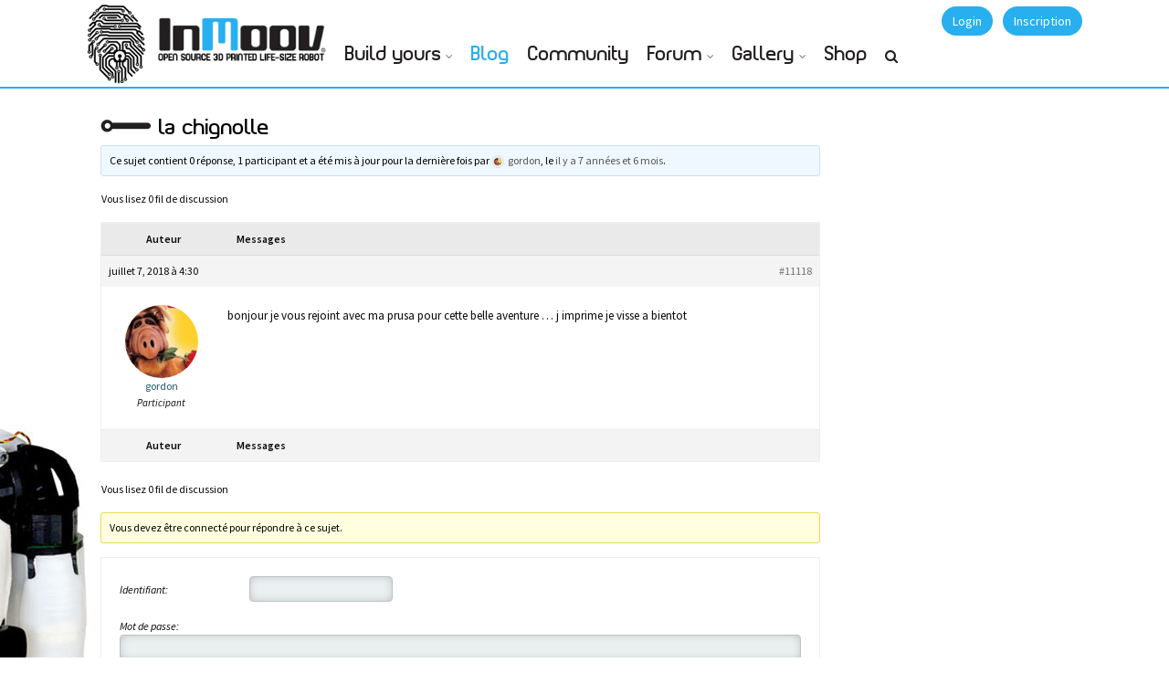

--- FILE ---
content_type: text/css
request_url: https://inmoov.fr/wp-content/themes/klein/dynamic.css?ver=2.4.6
body_size: 58
content:
/* BEGIN css */
#bp-klein-top-bar {
  display: block;
  padding: 15px 0 10px;
  background: white;
  position: relative;
  z-index: 9999;
}
/* END css */
/* BEGIN css */
#bp-klein-top-bar {
  display: block;
  padding: 15px 0 10px;
  background: white;
  position: relative;
  z-index: 9999;
}
/* END css */
